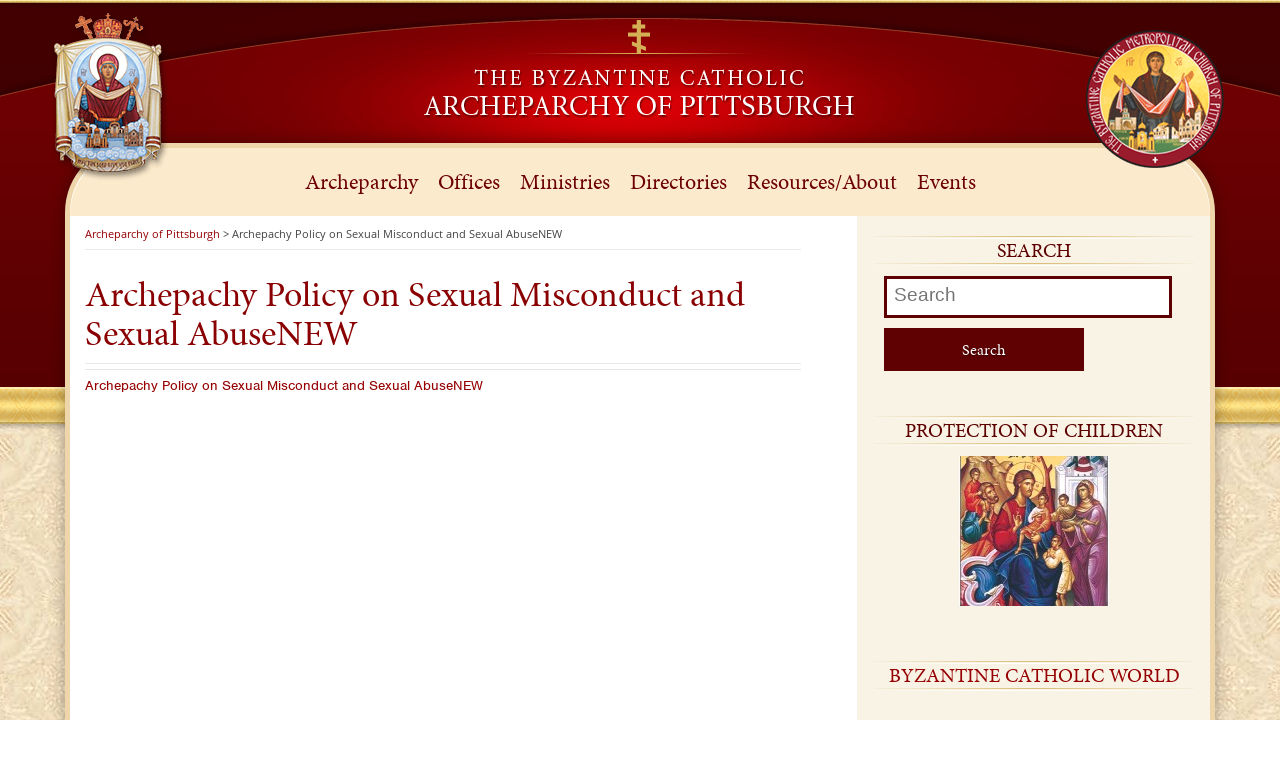

--- FILE ---
content_type: text/html; charset=UTF-8
request_url: https://www.archpitt.net/archepachy-policy-on-sexual-misconduct-and-sexual-abusenew/
body_size: 12518
content:
<!DOCTYPE html>
<meta http-equiv="X-UA-Compatible" content="IE=9">
<!--[if IE 6]>
<html id="ie6" lang="en-US">
<![endif]-->
<!--[if IE 7]>
<html id="ie7" lang="en-US">
<![endif]-->
<!--[if IE 8]>
<html id="ie8" lang="en-US">
<![endif]-->
<!--[if !(IE 6) | !(IE 7) | !(IE 8)  ]><!-->
<html lang="en-US">
<!--<![endif]-->
<head>
<script src="//use.typekit.net/snl8ogs.js"></script>
<script>try{Typekit.load();}catch(e){}</script>
<meta charset="UTF-8" />
<meta http-equiv="X-UA-Compatible" content="IE=Edge;chrome=1" >
<meta name="viewport" content="width=device-width, initial-scale=1.0"> 
<title>Archepachy Policy on Sexual Misconduct and Sexual AbuseNEW | Archeparchy of Pittsburgh</title>

<link rel="profile" href="http://gmpg.org/xfn/11" />
	<link rel="stylesheet" type="text/css" media="all" href="https://archpitt.org/wp-content/themes/archeparchy/style.css" />
	<link rel="stylesheet" href="https://archpitt.org/wp-content/themes/archeparchy/columnal.css" type="text/css" media="screen" />
	<!-- Fixes for IE -->
		<!--[if lt IE 9]>
    		<link rel="stylesheet" href="https://archpitt.org/wp-content/themes/archeparchy/ie.css" type="text/css" media="screen" />
		<![endif]-->
	<!--[if lte IE 7]>
		<link rel="stylesheet" href="https://archpitt.org/wp-content/themes/archeparchy/fixed-984px-ie.css" type="text/css" media="screen" />
	<![endif]-->
	<!-- End fixes for IE -->
    <link rel="stylesheet" href="https://archpitt.org/wp-content/themes/archeparchy/custom.css" type="text/css" media="screen" />
<link rel="pingback" href="https://archpitt.org/xmlrpc.php" />
<!--[if lt IE 9]>
<script src="https://archpitt.org/wp-content/themes/archeparchy/js/html5.js" type="text/javascript"></script>
<![endif]-->
<meta name='robots' content='max-image-preview:large' />
<link rel='dns-prefetch' href='//archpitt.org' />
<link rel="alternate" type="application/rss+xml" title="Archeparchy of Pittsburgh &raquo; Feed" href="https://archpitt.org/feed/" />
<link rel="alternate" type="application/rss+xml" title="Archeparchy of Pittsburgh &raquo; Comments Feed" href="https://archpitt.org/comments/feed/" />
<link rel="alternate" type="text/calendar" title="Archeparchy of Pittsburgh &raquo; iCal Feed" href="https://archpitt.org/events/?ical=1" />
<link rel="alternate" title="oEmbed (JSON)" type="application/json+oembed" href="https://archpitt.org/wp-json/oembed/1.0/embed?url=https%3A%2F%2Farchpitt.org%2Farchepachy-policy-on-sexual-misconduct-and-sexual-abusenew%2F" />
<link rel="alternate" title="oEmbed (XML)" type="text/xml+oembed" href="https://archpitt.org/wp-json/oembed/1.0/embed?url=https%3A%2F%2Farchpitt.org%2Farchepachy-policy-on-sexual-misconduct-and-sexual-abusenew%2F&#038;format=xml" />
<style id='wp-img-auto-sizes-contain-inline-css' type='text/css'>
img:is([sizes=auto i],[sizes^="auto," i]){contain-intrinsic-size:3000px 1500px}
/*# sourceURL=wp-img-auto-sizes-contain-inline-css */
</style>
<link rel='stylesheet' id='embed-pdf-viewer-css' href='https://archpitt.org/wp-content/plugins/embed-pdf-viewer/css/embed-pdf-viewer.css?ver=2.4.6' type='text/css' media='screen' />
<link rel='stylesheet' id='wpra-lightbox-css' href='https://archpitt.org/wp-content/plugins/wp-rss-aggregator/core/css/jquery-colorbox.css?ver=1.4.33' type='text/css' media='all' />
<style id='wp-emoji-styles-inline-css' type='text/css'>

	img.wp-smiley, img.emoji {
		display: inline !important;
		border: none !important;
		box-shadow: none !important;
		height: 1em !important;
		width: 1em !important;
		margin: 0 0.07em !important;
		vertical-align: -0.1em !important;
		background: none !important;
		padding: 0 !important;
	}
/*# sourceURL=wp-emoji-styles-inline-css */
</style>
<link rel='stylesheet' id='mediaelement-css' href='https://archpitt.org/wp-includes/js/mediaelement/mediaelementplayer-legacy.min.css?ver=4.2.17' type='text/css' media='all' />
<link rel='stylesheet' id='wp-mediaelement-css' href='https://archpitt.org/wp-includes/js/mediaelement/wp-mediaelement.min.css?ver=6.9' type='text/css' media='all' />
<link rel='stylesheet' id='view_editor_gutenberg_frontend_assets-css' href='https://archpitt.org/wp-content/plugins/wp-views/public/css/views-frontend.css?ver=3.6.21' type='text/css' media='all' />
<style id='view_editor_gutenberg_frontend_assets-inline-css' type='text/css'>
.wpv-sort-list-dropdown.wpv-sort-list-dropdown-style-default > span.wpv-sort-list,.wpv-sort-list-dropdown.wpv-sort-list-dropdown-style-default .wpv-sort-list-item {border-color: #cdcdcd;}.wpv-sort-list-dropdown.wpv-sort-list-dropdown-style-default .wpv-sort-list-item a {color: #444;background-color: #fff;}.wpv-sort-list-dropdown.wpv-sort-list-dropdown-style-default a:hover,.wpv-sort-list-dropdown.wpv-sort-list-dropdown-style-default a:focus {color: #000;background-color: #eee;}.wpv-sort-list-dropdown.wpv-sort-list-dropdown-style-default .wpv-sort-list-item.wpv-sort-list-current a {color: #000;background-color: #eee;}
.wpv-sort-list-dropdown.wpv-sort-list-dropdown-style-default > span.wpv-sort-list,.wpv-sort-list-dropdown.wpv-sort-list-dropdown-style-default .wpv-sort-list-item {border-color: #cdcdcd;}.wpv-sort-list-dropdown.wpv-sort-list-dropdown-style-default .wpv-sort-list-item a {color: #444;background-color: #fff;}.wpv-sort-list-dropdown.wpv-sort-list-dropdown-style-default a:hover,.wpv-sort-list-dropdown.wpv-sort-list-dropdown-style-default a:focus {color: #000;background-color: #eee;}.wpv-sort-list-dropdown.wpv-sort-list-dropdown-style-default .wpv-sort-list-item.wpv-sort-list-current a {color: #000;background-color: #eee;}.wpv-sort-list-dropdown.wpv-sort-list-dropdown-style-grey > span.wpv-sort-list,.wpv-sort-list-dropdown.wpv-sort-list-dropdown-style-grey .wpv-sort-list-item {border-color: #cdcdcd;}.wpv-sort-list-dropdown.wpv-sort-list-dropdown-style-grey .wpv-sort-list-item a {color: #444;background-color: #eeeeee;}.wpv-sort-list-dropdown.wpv-sort-list-dropdown-style-grey a:hover,.wpv-sort-list-dropdown.wpv-sort-list-dropdown-style-grey a:focus {color: #000;background-color: #e5e5e5;}.wpv-sort-list-dropdown.wpv-sort-list-dropdown-style-grey .wpv-sort-list-item.wpv-sort-list-current a {color: #000;background-color: #e5e5e5;}
.wpv-sort-list-dropdown.wpv-sort-list-dropdown-style-default > span.wpv-sort-list,.wpv-sort-list-dropdown.wpv-sort-list-dropdown-style-default .wpv-sort-list-item {border-color: #cdcdcd;}.wpv-sort-list-dropdown.wpv-sort-list-dropdown-style-default .wpv-sort-list-item a {color: #444;background-color: #fff;}.wpv-sort-list-dropdown.wpv-sort-list-dropdown-style-default a:hover,.wpv-sort-list-dropdown.wpv-sort-list-dropdown-style-default a:focus {color: #000;background-color: #eee;}.wpv-sort-list-dropdown.wpv-sort-list-dropdown-style-default .wpv-sort-list-item.wpv-sort-list-current a {color: #000;background-color: #eee;}.wpv-sort-list-dropdown.wpv-sort-list-dropdown-style-grey > span.wpv-sort-list,.wpv-sort-list-dropdown.wpv-sort-list-dropdown-style-grey .wpv-sort-list-item {border-color: #cdcdcd;}.wpv-sort-list-dropdown.wpv-sort-list-dropdown-style-grey .wpv-sort-list-item a {color: #444;background-color: #eeeeee;}.wpv-sort-list-dropdown.wpv-sort-list-dropdown-style-grey a:hover,.wpv-sort-list-dropdown.wpv-sort-list-dropdown-style-grey a:focus {color: #000;background-color: #e5e5e5;}.wpv-sort-list-dropdown.wpv-sort-list-dropdown-style-grey .wpv-sort-list-item.wpv-sort-list-current a {color: #000;background-color: #e5e5e5;}.wpv-sort-list-dropdown.wpv-sort-list-dropdown-style-blue > span.wpv-sort-list,.wpv-sort-list-dropdown.wpv-sort-list-dropdown-style-blue .wpv-sort-list-item {border-color: #0099cc;}.wpv-sort-list-dropdown.wpv-sort-list-dropdown-style-blue .wpv-sort-list-item a {color: #444;background-color: #cbddeb;}.wpv-sort-list-dropdown.wpv-sort-list-dropdown-style-blue a:hover,.wpv-sort-list-dropdown.wpv-sort-list-dropdown-style-blue a:focus {color: #000;background-color: #95bedd;}.wpv-sort-list-dropdown.wpv-sort-list-dropdown-style-blue .wpv-sort-list-item.wpv-sort-list-current a {color: #000;background-color: #95bedd;}
/*# sourceURL=view_editor_gutenberg_frontend_assets-inline-css */
</style>
<link rel='stylesheet' id='pta_directory-style-css' href='https://archpitt.org/wp-content/plugins/pta-member-directory/includes/css/pta-contact-form.css?ver=6.9' type='text/css' media='all' />
<link rel='stylesheet' id='toolset-maps-fixes-css' href='//archpitt.org/wp-content/plugins/toolset-maps/resources/css/toolset_maps_fixes.css?ver=2.2.1' type='text/css' media='all' />
<link rel='stylesheet' id='ubermenu-css' href='https://archpitt.org/wp-content/plugins/ubermenu/pro/assets/css/ubermenu.min.css?ver=3.8.5' type='text/css' media='all' />
<link rel='stylesheet' id='ubermenu-vanilla-css' href='https://archpitt.org/wp-content/plugins/ubermenu/assets/css/skins/vanilla.css?ver=6.9' type='text/css' media='all' />
<link rel='stylesheet' id='ubermenu-font-awesome-all-css' href='https://archpitt.org/wp-content/plugins/ubermenu/assets/fontawesome/css/all.min.css?ver=6.9' type='text/css' media='all' />
<link rel='stylesheet' id='afg_swipebox_css-css' href='https://archpitt.org/wp-content/plugins/awesome-flickr-gallery-plugin/swipebox/css/swipebox.min.css?ver=6.9' type='text/css' media='all' />
<link rel='stylesheet' id='afg_css-css' href='https://archpitt.org/wp-content/plugins/awesome-flickr-gallery-plugin/afg.css?ver=6.9' type='text/css' media='all' />
<script type="text/javascript" src="https://archpitt.org/wp-content/plugins/wp-views/vendor/toolset/common-es/public/toolset-common-es-frontend.js?ver=175000" id="toolset-common-es-frontend-js"></script>
<script type="text/javascript" src="https://archpitt.org/wp-includes/js/jquery/jquery.min.js?ver=3.7.1" id="jquery-core-js"></script>
<script type="text/javascript" src="https://archpitt.org/wp-includes/js/jquery/jquery-migrate.min.js?ver=3.4.1" id="jquery-migrate-js"></script>
<script type="text/javascript" src="//archpitt.org/wp-content/plugins/revslider/sr6/assets/js/rbtools.min.js?ver=6.7.40" async id="tp-tools-js"></script>
<script type="text/javascript" src="//archpitt.org/wp-content/plugins/revslider/sr6/assets/js/rs6.min.js?ver=6.7.40" async id="revmin-js"></script>
<script type="text/javascript" src="https://archpitt.org/wp-content/plugins/awesome-flickr-gallery-plugin/swipebox/js/jquery.swipebox.min.js?ver=6.9" id="afg_swipebox_script-js"></script>
<script type="text/javascript" src="https://archpitt.org/wp-content/plugins/awesome-flickr-gallery-plugin/swipebox/myswipebox.js?ver=6.9" id="afg_swipebox_js-js"></script>
<link rel="https://api.w.org/" href="https://archpitt.org/wp-json/" /><link rel="alternate" title="JSON" type="application/json" href="https://archpitt.org/wp-json/wp/v2/media/26430" /><link rel="EditURI" type="application/rsd+xml" title="RSD" href="https://archpitt.org/xmlrpc.php?rsd" />
<link rel="canonical" href="https://archpitt.org/archepachy-policy-on-sexual-misconduct-and-sexual-abusenew/" />
<link rel='shortlink' href='https://archpitt.org/?p=26430' />
<style type="text/css">/* Start writing your custom CSS here */</style><script type='text/javascript' data-cfasync='false'>var _mmunch = {'front': false, 'page': false, 'post': false, 'category': false, 'author': false, 'search': false, 'attachment': false, 'tag': false};_mmunch['post'] = true; _mmunch['postData'] = {"ID":26430,"post_name":"archepachy-policy-on-sexual-misconduct-and-sexual-abusenew","post_title":"Archepachy Policy on Sexual Misconduct and Sexual AbuseNEW","post_type":"attachment","post_author":"36","post_status":"inherit"}; _mmunch['postCategories'] = []; _mmunch['postTags'] = false; _mmunch['postAuthor'] = {"name":"","ID":""};_mmunch['attachment'] = true;</script><script data-cfasync="false" src="//a.mailmunch.co/app/v1/site.js" id="mailmunch-script" data-plugin="mc_mm" data-mailmunch-site-id="83329" async></script><style id="ubermenu-custom-generated-css">
/** Font Awesome 4 Compatibility **/
.fa{font-style:normal;font-variant:normal;font-weight:normal;font-family:FontAwesome;}

/** UberMenu Custom Menu Styles (Customizer) **/
/* main */
 .ubermenu-main .ubermenu-item-level-0 > .ubermenu-target { font-size:22px; text-transform:none; color:#6c0002; padding-left:10px; padding-right:10px; }
 .ubermenu-main .ubermenu-nav .ubermenu-item.ubermenu-item-level-0 > .ubermenu-target { font-weight:normal; }
 .ubermenu.ubermenu-main .ubermenu-item-level-0:hover > .ubermenu-target, .ubermenu-main .ubermenu-item-level-0.ubermenu-active > .ubermenu-target { color:#a0002a; }
 .ubermenu-main .ubermenu-item-level-0 > .ubermenu-target, .ubermenu-main .ubermenu-item-level-0 > .ubermenu-custom-content.ubermenu-custom-content-padded { padding-top:20px; padding-bottom:20px; }
 .ubermenu-main.ubermenu-sub-indicators .ubermenu-item-level-0.ubermenu-has-submenu-drop > .ubermenu-target:not(.ubermenu-noindicator) { padding-right:25px; }
 .ubermenu-main.ubermenu-sub-indicators .ubermenu-item-level-0.ubermenu-has-submenu-drop > .ubermenu-target.ubermenu-noindicator { padding-right:10px; }
 .ubermenu-main .ubermenu-submenu.ubermenu-submenu-drop { background-color:#fcf2e3; border:1px solid #edcc93; }
 .ubermenu-main .ubermenu-submenu .ubermenu-item-header > .ubermenu-target { color:#0a0a0a; }
 .ubermenu-main .ubermenu-submenu .ubermenu-item-header > .ubermenu-target:hover { color:#771515; }
 .ubermenu-main .ubermenu-submenu .ubermenu-item-header.ubermenu-current-menu-item > .ubermenu-target { color:#c40b0b; }
 .ubermenu-main .ubermenu-nav .ubermenu-submenu .ubermenu-item-header > .ubermenu-target { font-weight:bold; }
 .ubermenu-main .ubermenu-submenu .ubermenu-item-header.ubermenu-has-submenu-stack > .ubermenu-target { border-bottom:1px solid #ededed; }
 .ubermenu-main .ubermenu-item-normal > .ubermenu-target { color:#282828; }
 .ubermenu.ubermenu-main .ubermenu-item-normal > .ubermenu-target:hover, .ubermenu.ubermenu-main .ubermenu-item-normal.ubermenu-active > .ubermenu-target { color:#ffffff; background-color:#6c0002; }
 .ubermenu-main .ubermenu-item-normal.ubermenu-current-menu-item > .ubermenu-target { color:#770707; }


/** UberMenu Custom Menu Item Styles (Menu Item Settings) **/
/* 1955 */   .ubermenu .ubermenu-submenu.ubermenu-submenu-id-1955 { padding:0 0 10px 0; }

/* Status: Loaded from Transient */

</style><meta name="tec-api-version" content="v1"><meta name="tec-api-origin" content="https://archpitt.org"><link rel="alternate" href="https://archpitt.org/wp-json/tribe/events/v1/" /> <script> window.addEventListener("load",function(){ var c={script:false,link:false}; function ls(s) { if(!['script','link'].includes(s)||c[s]){return;}c[s]=true; var d=document,f=d.getElementsByTagName(s)[0],j=d.createElement(s); if(s==='script'){j.async=true;j.src='https://archpitt.org/wp-content/plugins/wp-views/vendor/toolset/blocks/public/js/frontend.js?v=1.6.17';}else{ j.rel='stylesheet';j.href='https://archpitt.org/wp-content/plugins/wp-views/vendor/toolset/blocks/public/css/style.css?v=1.6.17';} f.parentNode.insertBefore(j, f); }; function ex(){ls('script');ls('link')} window.addEventListener("scroll", ex, {once: true}); if (('IntersectionObserver' in window) && ('IntersectionObserverEntry' in window) && ('intersectionRatio' in window.IntersectionObserverEntry.prototype)) { var i = 0, fb = document.querySelectorAll("[class^='tb-']"), o = new IntersectionObserver(es => { es.forEach(e => { o.unobserve(e.target); if (e.intersectionRatio > 0) { ex();o.disconnect();}else{ i++;if(fb.length>i){o.observe(fb[i])}} }) }); if (fb.length) { o.observe(fb[i]) } } }) </script>
	<noscript>
		<link rel="stylesheet" href="https://archpitt.org/wp-content/plugins/wp-views/vendor/toolset/blocks/public/css/style.css">
	</noscript><meta name="generator" content="Powered by Slider Revolution 6.7.40 - responsive, Mobile-Friendly Slider Plugin for WordPress with comfortable drag and drop interface." />
<script>function setREVStartSize(e){
			//window.requestAnimationFrame(function() {
				window.RSIW = window.RSIW===undefined ? window.innerWidth : window.RSIW;
				window.RSIH = window.RSIH===undefined ? window.innerHeight : window.RSIH;
				try {
					var pw = document.getElementById(e.c).parentNode.offsetWidth,
						newh;
					pw = pw===0 || isNaN(pw) || (e.l=="fullwidth" || e.layout=="fullwidth") ? window.RSIW : pw;
					e.tabw = e.tabw===undefined ? 0 : parseInt(e.tabw);
					e.thumbw = e.thumbw===undefined ? 0 : parseInt(e.thumbw);
					e.tabh = e.tabh===undefined ? 0 : parseInt(e.tabh);
					e.thumbh = e.thumbh===undefined ? 0 : parseInt(e.thumbh);
					e.tabhide = e.tabhide===undefined ? 0 : parseInt(e.tabhide);
					e.thumbhide = e.thumbhide===undefined ? 0 : parseInt(e.thumbhide);
					e.mh = e.mh===undefined || e.mh=="" || e.mh==="auto" ? 0 : parseInt(e.mh,0);
					if(e.layout==="fullscreen" || e.l==="fullscreen")
						newh = Math.max(e.mh,window.RSIH);
					else{
						e.gw = Array.isArray(e.gw) ? e.gw : [e.gw];
						for (var i in e.rl) if (e.gw[i]===undefined || e.gw[i]===0) e.gw[i] = e.gw[i-1];
						e.gh = e.el===undefined || e.el==="" || (Array.isArray(e.el) && e.el.length==0)? e.gh : e.el;
						e.gh = Array.isArray(e.gh) ? e.gh : [e.gh];
						for (var i in e.rl) if (e.gh[i]===undefined || e.gh[i]===0) e.gh[i] = e.gh[i-1];
											
						var nl = new Array(e.rl.length),
							ix = 0,
							sl;
						e.tabw = e.tabhide>=pw ? 0 : e.tabw;
						e.thumbw = e.thumbhide>=pw ? 0 : e.thumbw;
						e.tabh = e.tabhide>=pw ? 0 : e.tabh;
						e.thumbh = e.thumbhide>=pw ? 0 : e.thumbh;
						for (var i in e.rl) nl[i] = e.rl[i]<window.RSIW ? 0 : e.rl[i];
						sl = nl[0];
						for (var i in nl) if (sl>nl[i] && nl[i]>0) { sl = nl[i]; ix=i;}
						var m = pw>(e.gw[ix]+e.tabw+e.thumbw) ? 1 : (pw-(e.tabw+e.thumbw)) / (e.gw[ix]);
						newh =  (e.gh[ix] * m) + (e.tabh + e.thumbh);
					}
					var el = document.getElementById(e.c);
					if (el!==null && el) el.style.height = newh+"px";
					el = document.getElementById(e.c+"_wrapper");
					if (el!==null && el) {
						el.style.height = newh+"px";
						el.style.display = "block";
					}
				} catch(e){
					console.log("Failure at Presize of Slider:" + e)
				}
			//});
		  };</script>
		<style type="text/css" id="wp-custom-css">
			.ubermenu, .ubermenu-nav {
    z-index: auto;
}
.simcal-day-number {
    background: #5f0002!important;
}

.single-calendar .col_4 {
		display: none;
}

.single-calendar .calendar {
	width: 100%;
	margin-right:0
}

.simcal-today .simcal-events-dots {
	background: rgba(0,0,0,.1);
}

.simcal-default-calendar-grid.simcal-default-calendar-light .simcal-event:hover {
	text-decoration:none
}		</style>
		<meta name="google-site-verification" content="iIcEVxfmTpeno25JjfRGPlHaf_wA227lOpjS6mmfQxg" />
<!-- Global site tag (gtag.js) - Google Analytics -->
<script async src="https://www.googletagmanager.com/gtag/js?id=UA-65387216-1"></script>
<script>
  window.dataLayer = window.dataLayer || [];
  function gtag(){dataLayer.push(arguments);}
  gtag('js', new Date());

  gtag('config', 'UA-65387216-1');
</script>

<link rel='stylesheet' id='rs-plugin-settings-css' href='//archpitt.org/wp-content/plugins/revslider/sr6/assets/css/rs6.css?ver=6.7.40' type='text/css' media='all' />
<style id='rs-plugin-settings-inline-css' type='text/css'>
.tp-caption a{color:#ff7302;text-shadow:none;-webkit-transition:all 0.2s ease-out;-moz-transition:all 0.2s ease-out;-o-transition:all 0.2s ease-out;-ms-transition:all 0.2s ease-out}.tp-caption a:hover{color:#ffa902}
/*# sourceURL=rs-plugin-settings-inline-css */
</style>
</head>

<body class="attachment wp-singular attachment-template-default single single-attachment postid-26430 attachmentid-26430 attachment-pdf wp-theme-archeparchy tribe-no-js singular">
<div id="fb-root"></div>
<script>(function(d, s, id) {
  var js, fjs = d.getElementsByTagName(s)[0];
  if (d.getElementById(id)) return;
  js = d.createElement(s); js.id = id;
  js.src = "//connect.facebook.net/en_US/sdk.js#xfbml=1&version=v2.4";
  fjs.parentNode.insertBefore(js, fjs);
}(document, 'script', 'facebook-jssdk'));</script>
	
<div class="container masthead_container">
	<div class="row" style="overflow: visible;">
    	<div class="col_2">&nbsp;
        	<img class="top_logo top_left_logo" src="https://archpitt.org/wp-content/themes/archeparchy/images/ABWseal-official.png" alt=""/>
        </div><!--col_1-->
    	<div class="col_8">
        	<a href="https://archpitt.org"><img class="site_logo" src="https://archpitt.org/wp-content/themes/archeparchy/images/site_logo.png"  alt=""/></a>
        </div><!--col_10-->
    	<div class="col_2 last">&nbsp;
        	<img class="top_logo top_right_logo" src="https://archpitt.org/wp-content/themes/archeparchy/images/metropolitan-church-logo-2010.png" alt=""/>
        </div><!--col_1-->
        <div class="clear"></div>
    </div><!--row-->
</div><!--container masthead_container-->
<div class="white_paper">
<div class="container nav_container">
	<div class="row" style="overflow: visible;">
    	<div class="col_12">
        	
<!-- UberMenu [Configuration:main] [Theme Loc:primary] [Integration:auto] -->
<a class="ubermenu-responsive-toggle ubermenu-responsive-toggle-main ubermenu-skin-vanilla ubermenu-loc-primary ubermenu-responsive-toggle-content-align-left ubermenu-responsive-toggle-align-full " tabindex="0" data-ubermenu-target="ubermenu-main-107-primary-2"   aria-label="Toggle 1-Primary"><i class="fas fa-bars" ></i>Menu</a><nav id="ubermenu-main-107-primary-2" class="ubermenu ubermenu-nojs ubermenu-main ubermenu-menu-107 ubermenu-loc-primary ubermenu-responsive ubermenu-responsive-default ubermenu-responsive-collapse ubermenu-horizontal ubermenu-transition-shift ubermenu-trigger-hover_intent ubermenu-skin-vanilla  ubermenu-bar-align-full ubermenu-items-align-center ubermenu-bound ubermenu-disable-submenu-scroll ubermenu-retractors-responsive ubermenu-submenu-indicator-closes"><ul id="ubermenu-nav-main-107-primary" class="ubermenu-nav" data-title="1-Primary"><li id="menu-item-1954" class="ubermenu-item ubermenu-item-type-post_type ubermenu-item-object-post ubermenu-item-has-children ubermenu-item-1954 ubermenu-item-level-0 ubermenu-column ubermenu-column-auto ubermenu-has-submenu-drop ubermenu-has-submenu-flyout" ><span class="ubermenu-target ubermenu-item-layout-default ubermenu-item-layout-text_only" tabindex="0"><span class="ubermenu-target-title ubermenu-target-text">Archeparchy</span></span><ul  class="ubermenu-submenu ubermenu-submenu-id-1954 ubermenu-submenu-type-flyout ubermenu-submenu-drop ubermenu-submenu-align-left_edge_item"  ><li id="menu-item-1963" class="ubermenu-item ubermenu-item-type-post_type ubermenu-item-object-post ubermenu-item-has-children ubermenu-item-1963 ubermenu-item-auto ubermenu-item-normal ubermenu-item-level-1 ubermenu-has-submenu-drop ubermenu-has-submenu-flyout" ><a class="ubermenu-target ubermenu-item-layout-default ubermenu-item-layout-text_only" href="https://archpitt.org/metropolitan-archbishop/"><span class="ubermenu-target-title ubermenu-target-text">Archbishop</span></a><ul  class="ubermenu-submenu ubermenu-submenu-id-1963 ubermenu-submenu-type-flyout ubermenu-submenu-drop ubermenu-submenu-align-left_edge_item"  ><li id="menu-item-1983" class="ubermenu-item ubermenu-item-type-taxonomy ubermenu-item-object-category ubermenu-item-1983 ubermenu-item-auto ubermenu-item-normal ubermenu-item-level-2" ><a class="ubermenu-target ubermenu-item-layout-default ubermenu-item-layout-text_only" href="https://archpitt.org/category/archeparchy/announcements/"><span class="ubermenu-target-title ubermenu-target-text">Official Announcements</span></a></li><li id="menu-item-1989" class="ubermenu-item ubermenu-item-type-post_type ubermenu-item-object-post ubermenu-item-1989 ubermenu-item-auto ubermenu-item-normal ubermenu-item-level-2" ><a class="ubermenu-target ubermenu-item-layout-default ubermenu-item-layout-text_only" href="https://archpitt.org/official-appointments/"><span class="ubermenu-target-title ubermenu-target-text">Official Appointments</span></a></li><li id="menu-item-1997" class="ubermenu-item ubermenu-item-type-taxonomy ubermenu-item-object-category ubermenu-item-1997 ubermenu-item-auto ubermenu-item-normal ubermenu-item-level-2" ><a class="ubermenu-target ubermenu-item-layout-default ubermenu-item-layout-text_only" href="https://archpitt.org/category/archeparchy/statements/"><span class="ubermenu-target-title ubermenu-target-text">Official Statements</span></a></li><li id="menu-item-2002" class="ubermenu-item ubermenu-item-type-post_type ubermenu-item-object-post ubermenu-item-2002 ubermenu-item-auto ubermenu-item-normal ubermenu-item-level-2" ><a class="ubermenu-target ubermenu-item-layout-default ubermenu-item-layout-text_only" href="https://archpitt.org/homilies/"><span class="ubermenu-target-title ubermenu-target-text">Homilies</span></a></li><li id="menu-item-2007" class="ubermenu-item ubermenu-item-type-taxonomy ubermenu-item-object-category ubermenu-item-2007 ubermenu-item-auto ubermenu-item-normal ubermenu-item-level-2" ><a class="ubermenu-target ubermenu-item-layout-default ubermenu-item-layout-text_only" href="https://archpitt.org/category/archeparchy/archbishop/pastorals/"><span class="ubermenu-target-title ubermenu-target-text">Pastoral Letters</span></a></li><li class="ubermenu-retractor ubermenu-retractor-mobile"><i class="fas fa-times"></i> Close</li></ul></li><li id="menu-item-1967" class="ubermenu-item ubermenu-item-type-post_type ubermenu-item-object-post ubermenu-item-has-children ubermenu-item-1967 ubermenu-item-auto ubermenu-item-normal ubermenu-item-level-1 ubermenu-has-submenu-drop ubermenu-has-submenu-flyout" ><a class="ubermenu-target ubermenu-item-layout-default ubermenu-item-layout-text_only" href="https://archpitt.org/officials/"><span class="ubermenu-target-title ubermenu-target-text">Officials</span></a><ul  class="ubermenu-submenu ubermenu-submenu-id-1967 ubermenu-submenu-type-flyout ubermenu-submenu-drop ubermenu-submenu-align-left_edge_item"  ><li id="menu-item-4882" class="ubermenu-item ubermenu-item-type-post_type ubermenu-item-object-page ubermenu-item-4882 ubermenu-item-auto ubermenu-item-normal ubermenu-item-level-2" ><a class="ubermenu-target ubermenu-item-layout-default ubermenu-item-layout-text_only" href="https://archpitt.org/curia/"><span class="ubermenu-target-title ubermenu-target-text">Curia</span></a></li><li id="menu-item-4886" class="ubermenu-item ubermenu-item-type-post_type ubermenu-item-object-page ubermenu-item-4886 ubermenu-item-auto ubermenu-item-normal ubermenu-item-level-2" ><a class="ubermenu-target ubermenu-item-layout-default ubermenu-item-layout-text_only" href="https://archpitt.org/consultors/"><span class="ubermenu-target-title ubermenu-target-text">Consultors</span></a></li><li id="menu-item-4893" class="ubermenu-item ubermenu-item-type-post_type ubermenu-item-object-page ubermenu-item-4893 ubermenu-item-auto ubermenu-item-normal ubermenu-item-level-2" ><a class="ubermenu-target ubermenu-item-layout-default ubermenu-item-layout-text_only" href="https://archpitt.org/finance-council/"><span class="ubermenu-target-title ubermenu-target-text">Finance Council</span></a></li><li id="menu-item-4898" class="ubermenu-item ubermenu-item-type-post_type ubermenu-item-object-page ubermenu-item-4898 ubermenu-item-auto ubermenu-item-normal ubermenu-item-level-2" ><a class="ubermenu-target ubermenu-item-layout-default ubermenu-item-layout-text_only" href="https://archpitt.org/presbyteral-council/"><span class="ubermenu-target-title ubermenu-target-text">Presbyteral Council</span></a></li><li id="menu-item-4963" class="ubermenu-item ubermenu-item-type-post_type ubermenu-item-object-page ubermenu-item-4963 ubermenu-item-auto ubermenu-item-normal ubermenu-item-level-2" ><a class="ubermenu-target ubermenu-item-layout-default ubermenu-item-layout-text_only" href="https://archpitt.org/tribunal/"><span class="ubermenu-target-title ubermenu-target-text">Tribunal</span></a></li><li id="menu-item-4958" class="ubermenu-item ubermenu-item-type-post_type ubermenu-item-object-page ubermenu-item-4958 ubermenu-item-auto ubermenu-item-normal ubermenu-item-level-2" ><a class="ubermenu-target ubermenu-item-layout-default ubermenu-item-layout-text_only" href="https://archpitt.org/protopresbyters/"><span class="ubermenu-target-title ubermenu-target-text">Protopresbyters</span></a></li><li class="ubermenu-retractor ubermenu-retractor-mobile"><i class="fas fa-times"></i> Close</li></ul></li><li id="menu-item-1969" class="ubermenu-item ubermenu-item-type-post_type ubermenu-item-object-post ubermenu-item-has-children ubermenu-item-1969 ubermenu-item-auto ubermenu-item-normal ubermenu-item-level-1 ubermenu-has-submenu-drop ubermenu-has-submenu-flyout" ><a class="ubermenu-target ubermenu-item-layout-default ubermenu-item-layout-text_only" href="https://archpitt.org/boards/"><span class="ubermenu-target-title ubermenu-target-text">Boards</span></a><ul  class="ubermenu-submenu ubermenu-submenu-id-1969 ubermenu-submenu-type-flyout ubermenu-submenu-drop ubermenu-submenu-align-left_edge_item"  ><li id="menu-item-4969" class="ubermenu-item ubermenu-item-type-post_type ubermenu-item-object-page ubermenu-item-4969 ubermenu-item-auto ubermenu-item-normal ubermenu-item-level-2" ><a class="ubermenu-target ubermenu-item-layout-default ubermenu-item-layout-text_only" href="https://archpitt.org/clergy-pension-board/"><span class="ubermenu-target-title ubermenu-target-text">Clergy Pension Board</span></a></li><li id="menu-item-4968" class="ubermenu-item ubermenu-item-type-post_type ubermenu-item-object-page ubermenu-item-4968 ubermenu-item-auto ubermenu-item-normal ubermenu-item-level-2" ><a class="ubermenu-target ubermenu-item-layout-default ubermenu-item-layout-text_only" href="https://archpitt.org/clergy-placement-board/"><span class="ubermenu-target-title ubermenu-target-text">Clergy Placement Board</span></a></li><li class="ubermenu-retractor ubermenu-retractor-mobile"><i class="fas fa-times"></i> Close</li></ul></li><li id="menu-item-4982" class="ubermenu-item ubermenu-item-type-post_type ubermenu-item-object-page ubermenu-item-4982 ubermenu-item-auto ubermenu-item-normal ubermenu-item-level-1" ><a class="ubermenu-target ubermenu-item-layout-default ubermenu-item-layout-text_only" href="https://archpitt.org/building-and-renovation/"><span class="ubermenu-target-title ubermenu-target-text">Building and Renovation</span></a></li><li id="menu-item-4980" class="ubermenu-item ubermenu-item-type-post_type ubermenu-item-object-page ubermenu-item-4980 ubermenu-item-auto ubermenu-item-normal ubermenu-item-level-1" ><a class="ubermenu-target ubermenu-item-layout-default ubermenu-item-layout-text_only" href="https://archpitt.org/liturgy/"><span class="ubermenu-target-title ubermenu-target-text">Liturgy</span></a></li><li id="menu-item-4979" class="ubermenu-item ubermenu-item-type-post_type ubermenu-item-object-page ubermenu-item-4979 ubermenu-item-auto ubermenu-item-normal ubermenu-item-level-1" ><a class="ubermenu-target ubermenu-item-layout-default ubermenu-item-layout-text_only" href="https://archpitt.org/renewal-and-revitalization/"><span class="ubermenu-target-title ubermenu-target-text">Renewal and Revitalization</span></a></li><li id="menu-item-4991" class="ubermenu-item ubermenu-item-type-post_type ubermenu-item-object-page ubermenu-item-4991 ubermenu-item-auto ubermenu-item-normal ubermenu-item-level-1" ><a class="ubermenu-target ubermenu-item-layout-default ubermenu-item-layout-text_only" href="https://archpitt.org/chancery/"><span class="ubermenu-target-title ubermenu-target-text">Chancery</span></a></li><li id="menu-item-4990" class="ubermenu-item ubermenu-item-type-post_type ubermenu-item-object-page ubermenu-item-4990 ubermenu-item-auto ubermenu-item-normal ubermenu-item-level-1" ><a class="ubermenu-target ubermenu-item-layout-default ubermenu-item-layout-text_only" href="https://archpitt.org/cathedral/"><span class="ubermenu-target-title ubermenu-target-text">Cathedral</span></a></li><li id="menu-item-4989" class="ubermenu-item ubermenu-item-type-post_type ubermenu-item-object-page ubermenu-item-4989 ubermenu-item-auto ubermenu-item-normal ubermenu-item-level-1" ><a class="ubermenu-target ubermenu-item-layout-default ubermenu-item-layout-text_only" href="https://archpitt.org/seminary/"><span class="ubermenu-target-title ubermenu-target-text">Seminary</span></a></li><li id="menu-item-22807" class="ubermenu-item ubermenu-item-type-post_type ubermenu-item-object-post ubermenu-item-22807 ubermenu-item-auto ubermenu-item-normal ubermenu-item-level-1" ><a class="ubermenu-target ubermenu-item-layout-default ubermenu-item-layout-text_only" href="https://archpitt.org/privacy-notice/"><span class="ubermenu-target-title ubermenu-target-text">Eastern Catholic Benefit Plan</span></a></li><li class="ubermenu-retractor ubermenu-retractor-mobile"><i class="fas fa-times"></i> Close</li></ul></li><li id="menu-item-1955" class="ubermenu-item ubermenu-item-type-post_type ubermenu-item-object-post ubermenu-item-has-children ubermenu-item-1955 ubermenu-item-level-0 ubermenu-column ubermenu-column-natural ubermenu-has-submenu-drop ubermenu-has-submenu-mega" ><span class="ubermenu-target ubermenu-item-layout-default ubermenu-item-layout-text_only" tabindex="0"><span class="ubermenu-target-title ubermenu-target-text">Offices</span></span><ul  class="ubermenu-submenu ubermenu-submenu-id-1955 ubermenu-submenu-type-mega ubermenu-submenu-drop ubermenu-submenu-align-center ubermenu-autoclear ubermenu-submenu-padded"  ><li id="menu-item-6613" class="ubermenu-item ubermenu-item-type-post_type ubermenu-item-object-page ubermenu-item-6613 ubermenu-item-auto ubermenu-item-header ubermenu-item-level-1 ubermenu-column ubermenu-column-1-6" ><a class="ubermenu-target ubermenu-item-layout-default ubermenu-item-layout-text_only" href="https://archpitt.org/archives/"><span class="ubermenu-target-title ubermenu-target-text">Archives</span></a></li><li id="menu-item-5248" class="ubermenu-item ubermenu-item-type-post_type ubermenu-item-object-page ubermenu-item-has-children ubermenu-item-5248 ubermenu-item-auto ubermenu-item-header ubermenu-item-level-1 ubermenu-column ubermenu-column-1-6 ubermenu-has-submenu-stack" ><a class="ubermenu-target ubermenu-item-layout-default ubermenu-item-layout-text_only" href="https://archpitt.org/clergy/"><span class="ubermenu-target-title ubermenu-target-text">Clergy</span></a><ul  class="ubermenu-submenu ubermenu-submenu-id-5248 ubermenu-submenu-type-stack"  ><li id="menu-item-5005" class="ubermenu-item ubermenu-item-type-post_type ubermenu-item-object-page ubermenu-item-5005 ubermenu-item-auto ubermenu-item-normal ubermenu-item-level-2 ubermenu-column ubermenu-column-auto" ><a class="ubermenu-target ubermenu-item-layout-default ubermenu-item-layout-text_only" href="https://archpitt.org/clergy-pension-office/"><span class="ubermenu-target-title ubermenu-target-text">Clergy Pension Office</span></a></li></ul></li><li id="menu-item-5011" class="ubermenu-item ubermenu-item-type-post_type ubermenu-item-object-page ubermenu-item-has-children ubermenu-item-5011 ubermenu-item-auto ubermenu-item-header ubermenu-item-level-1 ubermenu-column ubermenu-column-1-6 ubermenu-has-submenu-stack" ><a class="ubermenu-target ubermenu-item-layout-default ubermenu-item-layout-text_only" href="https://archpitt.org/office-of-communications/"><span class="ubermenu-target-title ubermenu-target-text">Communications</span></a><ul  class="ubermenu-submenu ubermenu-submenu-id-5011 ubermenu-submenu-type-auto ubermenu-submenu-type-stack"  ><li id="menu-item-6615" class="ubermenu-item ubermenu-item-type-post_type ubermenu-item-object-page ubermenu-item-has-children ubermenu-item-6615 ubermenu-item-auto ubermenu-item-normal ubermenu-item-level-2 ubermenu-column ubermenu-column-auto ubermenu-has-submenu-drop ubermenu-has-submenu-flyout" ><a class="ubermenu-target ubermenu-item-layout-default ubermenu-item-layout-text_only" href="https://archpitt.org/byzantine-catholic-world/"><span class="ubermenu-target-title ubermenu-target-text">Byzantine Catholic World</span></a><ul  class="ubermenu-submenu ubermenu-submenu-id-6615 ubermenu-submenu-type-flyout ubermenu-submenu-drop ubermenu-submenu-align-left_edge_item"  ><li id="menu-item-4995" class="ubermenu-item ubermenu-item-type-post_type ubermenu-item-object-post ubermenu-item-4995 ubermenu-item-auto ubermenu-item-normal ubermenu-item-level-3" ><a class="ubermenu-target ubermenu-item-layout-default ubermenu-item-layout-text_only" href="https://archpitt.org/subscriptions/"><span class="ubermenu-target-title ubermenu-target-text">Subscriptions</span></a></li><li id="menu-item-4874" class="ubermenu-item ubermenu-item-type-post_type ubermenu-item-object-post ubermenu-item-4874 ubermenu-item-auto ubermenu-item-normal ubermenu-item-level-3" ><a class="ubermenu-target ubermenu-item-layout-default ubermenu-item-layout-text_only" href="https://archpitt.org/publication-guidelines/"><span class="ubermenu-target-title ubermenu-target-text">Publication Guidelines</span></a></li><li class="ubermenu-retractor ubermenu-retractor-mobile"><i class="fas fa-times"></i> Close</li></ul></li></ul></li><li id="menu-item-5019" class="ubermenu-item ubermenu-item-type-post_type ubermenu-item-object-page ubermenu-item-5019 ubermenu-item-auto ubermenu-item-header ubermenu-item-level-1 ubermenu-column ubermenu-column-1-6" ><a class="ubermenu-target ubermenu-item-layout-default ubermenu-item-layout-text_only" href="https://archpitt.org/finance/"><span class="ubermenu-target-title ubermenu-target-text">Finance</span></a></li><li id="menu-item-5022" class="ubermenu-item ubermenu-item-type-post_type ubermenu-item-object-page ubermenu-item-has-children ubermenu-item-5022 ubermenu-item-auto ubermenu-item-header ubermenu-item-level-1 ubermenu-column ubermenu-column-1-6 ubermenu-has-submenu-stack" ><a class="ubermenu-target ubermenu-item-layout-default ubermenu-item-layout-text_only" href="https://archpitt.org/pro-life/"><span class="ubermenu-target-title ubermenu-target-text">Pro-Life</span></a><ul  class="ubermenu-submenu ubermenu-submenu-id-5022 ubermenu-submenu-type-auto ubermenu-submenu-type-stack"  ><li id="menu-item-4879" class="ubermenu-item ubermenu-item-type-post_type ubermenu-item-object-post ubermenu-item-4879 ubermenu-item-auto ubermenu-item-normal ubermenu-item-level-2 ubermenu-column ubermenu-column-auto" ><a class="ubermenu-target ubermenu-item-layout-default ubermenu-item-layout-text_only" href="https://archpitt.org/lifebegins/"><span class="ubermenu-target-title ubermenu-target-text">When Human Life Begins</span></a></li></ul></li><li id="menu-item-5262" class="ubermenu-item ubermenu-item-type-post_type ubermenu-item-object-page ubermenu-item-has-children ubermenu-item-5262 ubermenu-item-auto ubermenu-item-header ubermenu-item-level-1 ubermenu-column ubermenu-column-1-6 ubermenu-has-submenu-stack" ><a class="ubermenu-target ubermenu-item-layout-default ubermenu-item-layout-text_only" href="https://archpitt.org/protection-of-children/"><span class="ubermenu-target-title ubermenu-target-text">Protection of Children and Youth</span></a><ul  class="ubermenu-submenu ubermenu-submenu-id-5262 ubermenu-submenu-type-stack"  ><li id="menu-item-6420" class="ubermenu-item ubermenu-item-type-post_type ubermenu-item-object-post ubermenu-item-6420 ubermenu-item-auto ubermenu-item-normal ubermenu-item-level-2 ubermenu-column ubermenu-column-auto" ><a class="ubermenu-target ubermenu-item-layout-default ubermenu-item-layout-text_only" href="https://archpitt.org/victims-assistance/"><span class="ubermenu-target-title ubermenu-target-text">Victims’ Assistance</span></a></li><li id="menu-item-6410" class="ubermenu-item ubermenu-item-type-post_type ubermenu-item-object-post ubermenu-item-6410 ubermenu-item-auto ubermenu-item-normal ubermenu-item-level-2 ubermenu-column ubermenu-column-auto" ><a class="ubermenu-target ubermenu-item-layout-default ubermenu-item-layout-text_only" href="https://archpitt.org/safe-environment-program/"><span class="ubermenu-target-title ubermenu-target-text">Safe Environment Program</span></a></li><li id="menu-item-23174" class="ubermenu-item ubermenu-item-type-post_type ubermenu-item-object-page ubermenu-item-23174 ubermenu-item-auto ubermenu-item-normal ubermenu-item-level-2 ubermenu-column ubermenu-column-auto" ><a class="ubermenu-target ubermenu-item-layout-default ubermenu-item-layout-text_only" href="https://archpitt.org/protection-of-children/"><span class="ubermenu-target-title ubermenu-target-text">Review Board</span></a></li></ul></li><li id="menu-item-6517" class="ubermenu-item ubermenu-item-type-post_type ubermenu-item-object-page ubermenu-item-has-children ubermenu-item-6517 ubermenu-item-auto ubermenu-item-header ubermenu-item-level-1 ubermenu-column ubermenu-column-1-6 ubermenu-has-submenu-stack" ><a class="ubermenu-target ubermenu-item-layout-default ubermenu-item-layout-text_only" href="https://archpitt.org/religious-education/"><span class="ubermenu-target-title ubermenu-target-text">Office of Religious Education</span></a><ul  class="ubermenu-submenu ubermenu-submenu-id-6517 ubermenu-submenu-type-stack"  ><li id="menu-item-6518" class="ubermenu-item ubermenu-item-type-post_type ubermenu-item-object-page ubermenu-item-6518 ubermenu-item-auto ubermenu-item-normal ubermenu-item-level-2 ubermenu-column ubermenu-column-auto" ><a class="ubermenu-target ubermenu-item-layout-default ubermenu-item-layout-text_only" href="https://archpitt.org/religious-education/womens-day/"><span class="ubermenu-target-title ubermenu-target-text">Women’s Day</span></a></li><li id="menu-item-9808" class="ubermenu-item ubermenu-item-type-post_type ubermenu-item-object-post ubermenu-item-9808 ubermenu-item-auto ubermenu-item-normal ubermenu-item-level-2 ubermenu-column ubermenu-column-auto" ><a class="ubermenu-target ubermenu-item-layout-default ubermenu-item-layout-text_only" href="https://archpitt.org/pre-cana/"><span class="ubermenu-target-title ubermenu-target-text">Pre-Cana</span></a></li><li id="menu-item-24674" class="ubermenu-item ubermenu-item-type-post_type ubermenu-item-object-post ubermenu-item-24674 ubermenu-item-auto ubermenu-item-normal ubermenu-item-level-2 ubermenu-column ubermenu-column-auto" ><a class="ubermenu-target ubermenu-item-layout-default ubermenu-item-layout-text_only" href="https://archpitt.org/spirituality-conference/"><span class="ubermenu-target-title ubermenu-target-text">Spirituality Conference</span></a></li></ul></li><li id="menu-item-5047" class="ubermenu-item ubermenu-item-type-post_type ubermenu-item-object-page ubermenu-item-5047 ubermenu-item-auto ubermenu-item-header ubermenu-item-level-1 ubermenu-column ubermenu-column-1-6" ><a class="ubermenu-target ubermenu-item-layout-default ubermenu-item-layout-text_only" href="https://archpitt.org/tribunal-office/"><span class="ubermenu-target-title ubermenu-target-text">Tribunal Office</span></a></li><li id="menu-item-5051" class="ubermenu-item ubermenu-item-type-post_type ubermenu-item-object-page ubermenu-item-has-children ubermenu-item-5051 ubermenu-item-auto ubermenu-item-header ubermenu-item-level-1 ubermenu-column ubermenu-column-1-6 ubermenu-has-submenu-stack" ><a class="ubermenu-target ubermenu-item-layout-default ubermenu-item-layout-text_only" href="https://archpitt.org/office-of-vocations/"><span class="ubermenu-target-title ubermenu-target-text">Office of Vocations</span></a><ul  class="ubermenu-submenu ubermenu-submenu-id-5051 ubermenu-submenu-type-auto ubermenu-submenu-type-stack"  ><li id="menu-item-6562" class="ubermenu-item ubermenu-item-type-post_type ubermenu-item-object-page ubermenu-item-6562 ubermenu-item-auto ubermenu-item-normal ubermenu-item-level-2 ubermenu-column ubermenu-column-auto" ><a class="ubermenu-target ubermenu-item-layout-default ubermenu-item-layout-text_only" href="https://archpitt.org/seminary/"><span class="ubermenu-target-title ubermenu-target-text">Seminary</span></a></li><li id="menu-item-5062" class="ubermenu-item ubermenu-item-type-post_type ubermenu-item-object-post ubermenu-item-5062 ubermenu-item-auto ubermenu-item-normal ubermenu-item-level-2 ubermenu-column ubermenu-column-auto" ><a class="ubermenu-target ubermenu-item-layout-default ubermenu-item-layout-text_only" href="https://archpitt.org/deacon-formation-program/"><span class="ubermenu-target-title ubermenu-target-text">Deacon Formation Program</span></a></li><li id="menu-item-5052" class="ubermenu-item ubermenu-item-type-post_type ubermenu-item-object-post ubermenu-item-5052 ubermenu-item-auto ubermenu-item-normal ubermenu-item-level-2 ubermenu-column ubermenu-column-auto" ><a class="ubermenu-target ubermenu-item-layout-default ubermenu-item-layout-text_only" href="https://archpitt.org/vocation-events/"><span class="ubermenu-target-title ubermenu-target-text">Vocation Events</span></a></li><li id="menu-item-5063" class="ubermenu-item ubermenu-item-type-post_type ubermenu-item-object-post ubermenu-item-5063 ubermenu-item-auto ubermenu-item-normal ubermenu-item-level-2 ubermenu-column ubermenu-column-auto" ><a class="ubermenu-target ubermenu-item-layout-default ubermenu-item-layout-text_only" href="https://archpitt.org/society-of-saints-cyril-and-methodius/"><span class="ubermenu-target-title ubermenu-target-text">The Society of Saints Cyril and Methodius</span></a></li><li id="menu-item-5069" class="ubermenu-item ubermenu-item-type-post_type ubermenu-item-object-post ubermenu-item-5069 ubermenu-item-auto ubermenu-item-normal ubermenu-item-level-2 ubermenu-column ubermenu-column-auto" ><a class="ubermenu-target ubermenu-item-layout-default ubermenu-item-layout-text_only" href="https://archpitt.org/programs-a-prayers/"><span class="ubermenu-target-title ubermenu-target-text">Programs &#038; Prayers</span></a></li><li id="menu-item-5143" class="ubermenu-item ubermenu-item-type-post_type ubermenu-item-object-post ubermenu-item-5143 ubermenu-item-auto ubermenu-item-normal ubermenu-item-level-2 ubermenu-column ubermenu-column-auto" ><a class="ubermenu-target ubermenu-item-layout-default ubermenu-item-layout-text_only" href="https://archpitt.org/vocation-links/"><span class="ubermenu-target-title ubermenu-target-text">Links</span></a></li></ul></li><li id="menu-item-5074" class="ubermenu-item ubermenu-item-type-post_type ubermenu-item-object-page ubermenu-item-has-children ubermenu-item-5074 ubermenu-item-auto ubermenu-item-header ubermenu-item-level-1 ubermenu-column ubermenu-column-1-6 ubermenu-has-submenu-drop ubermenu-has-submenu-flyout" ><a class="ubermenu-target ubermenu-item-layout-default ubermenu-item-layout-text_only" href="https://archpitt.org/youth_and_young_adults_ministry_office/"><span class="ubermenu-target-title ubermenu-target-text">Youth and Young Adults Ministry Office</span></a><ul  class="ubermenu-submenu ubermenu-submenu-id-5074 ubermenu-submenu-type-flyout ubermenu-submenu-drop ubermenu-submenu-align-left_edge_item"  ><li id="menu-item-72419" class="ubermenu-item ubermenu-item-type-post_type ubermenu-item-object-page ubermenu-item-72419 ubermenu-item-auto ubermenu-item-normal ubermenu-item-level-2" ><a class="ubermenu-target ubermenu-item-layout-default ubermenu-item-layout-text_only" href="https://archpitt.org/youth/"><span class="ubermenu-target-title ubermenu-target-text">Youth</span></a></li><li id="menu-item-72783" class="ubermenu-item ubermenu-item-type-post_type ubermenu-item-object-page ubermenu-item-72783 ubermenu-item-auto ubermenu-item-normal ubermenu-item-level-2" ><a class="ubermenu-target ubermenu-item-layout-default ubermenu-item-layout-text_only" href="https://archpitt.org/young-adults/"><span class="ubermenu-target-title ubermenu-target-text">Young Adults</span></a></li><li id="menu-item-72788" class="ubermenu-item ubermenu-item-type-post_type ubermenu-item-object-page ubermenu-item-72788 ubermenu-item-auto ubermenu-item-normal ubermenu-item-level-2" ><a class="ubermenu-target ubermenu-item-layout-default ubermenu-item-layout-text_only" href="https://archpitt.org/byzantine-catholic-campus-ministry/"><span class="ubermenu-target-title ubermenu-target-text">Byzantine Catholic Campus Ministry</span></a></li><li class="ubermenu-retractor ubermenu-retractor-mobile"><i class="fas fa-times"></i> Close</li></ul></li><li class="ubermenu-retractor ubermenu-retractor-mobile"><i class="fas fa-times"></i> Close</li></ul></li><li id="menu-item-5080" class="ubermenu-item ubermenu-item-type-post_type ubermenu-item-object-post ubermenu-item-has-children ubermenu-item-5080 ubermenu-item-level-0 ubermenu-column ubermenu-column-auto ubermenu-has-submenu-drop ubermenu-has-submenu-flyout" ><span class="ubermenu-target ubermenu-item-layout-default ubermenu-item-layout-text_only" tabindex="0"><span class="ubermenu-target-title ubermenu-target-text">Ministries</span></span><ul  class="ubermenu-submenu ubermenu-submenu-id-5080 ubermenu-submenu-type-flyout ubermenu-submenu-drop ubermenu-submenu-align-left_edge_item"  ><li id="menu-item-5085" class="ubermenu-item ubermenu-item-type-post_type ubermenu-item-object-page ubermenu-item-has-children ubermenu-item-5085 ubermenu-item-auto ubermenu-item-normal ubermenu-item-level-1 ubermenu-has-submenu-drop ubermenu-has-submenu-flyout" ><a class="ubermenu-target ubermenu-item-layout-default ubermenu-item-layout-text_only" href="https://archpitt.org/archieparchial-choir/"><span class="ubermenu-target-title ubermenu-target-text">Archieparchial Choir</span></a><ul  class="ubermenu-submenu ubermenu-submenu-id-5085 ubermenu-submenu-type-flyout ubermenu-submenu-drop ubermenu-submenu-align-left_edge_item"  ><li id="menu-item-5087" class="ubermenu-item ubermenu-item-type-post_type ubermenu-item-object-post ubermenu-item-5087 ubermenu-item-auto ubermenu-item-normal ubermenu-item-level-2" ><a class="ubermenu-target ubermenu-item-layout-default ubermenu-item-layout-text_only" href="https://archpitt.org/choir-events/"><span class="ubermenu-target-title ubermenu-target-text">Choir Events</span></a></li><li id="menu-item-5090" class="ubermenu-item ubermenu-item-type-post_type ubermenu-item-object-page ubermenu-item-5090 ubermenu-item-auto ubermenu-item-normal ubermenu-item-level-2" ><a class="ubermenu-target ubermenu-item-layout-default ubermenu-item-layout-text_only" href="https://archpitt.org/choir-members/"><span class="ubermenu-target-title ubermenu-target-text">Choir Members</span></a></li><li class="ubermenu-retractor ubermenu-retractor-mobile"><i class="fas fa-times"></i> Close</li></ul></li><li id="menu-item-5303" class="ubermenu-item ubermenu-item-type-post_type ubermenu-item-object-page ubermenu-item-5303 ubermenu-item-auto ubermenu-item-normal ubermenu-item-level-1" ><a class="ubermenu-target ubermenu-item-layout-default ubermenu-item-layout-text_only" href="https://archpitt.org/byzantine-seminary-press/"><span class="ubermenu-target-title ubermenu-target-text">Byzantine Seminary Press</span></a></li><li id="menu-item-5304" class="ubermenu-item ubermenu-item-type-post_type ubermenu-item-object-post ubermenu-item-5304 ubermenu-item-auto ubermenu-item-normal ubermenu-item-level-1" ><a class="ubermenu-target ubermenu-item-layout-default ubermenu-item-layout-text_only" href="https://archpitt.org/metropolitan-cantor-institute/"><span class="ubermenu-target-title ubermenu-target-text">Metropolitan Cantor Institute</span></a></li><li id="menu-item-5305" class="ubermenu-item ubermenu-item-type-post_type ubermenu-item-object-post ubermenu-item-5305 ubermenu-item-auto ubermenu-item-normal ubermenu-item-level-1" ><a class="ubermenu-target ubermenu-item-layout-default ubermenu-item-layout-text_only" href="https://archpitt.org/radio-divine-liturgy/"><span class="ubermenu-target-title ubermenu-target-text">Radio Divine Liturgy</span></a></li><li id="menu-item-5306" class="ubermenu-item ubermenu-item-type-post_type ubermenu-item-object-page ubermenu-item-5306 ubermenu-item-auto ubermenu-item-normal ubermenu-item-level-1" ><a class="ubermenu-target ubermenu-item-layout-default ubermenu-item-layout-text_only" href="https://archpitt.org/scout-chaplain/"><span class="ubermenu-target-title ubermenu-target-text">Scout Chaplain</span></a></li><li class="ubermenu-retractor ubermenu-retractor-mobile"><i class="fas fa-times"></i> Close</li></ul></li><li id="menu-item-5109" class="ubermenu-item ubermenu-item-type-post_type ubermenu-item-object-post ubermenu-item-has-children ubermenu-item-5109 ubermenu-item-level-0 ubermenu-column ubermenu-column-auto ubermenu-has-submenu-drop ubermenu-has-submenu-flyout" ><span class="ubermenu-target ubermenu-item-layout-default ubermenu-item-layout-text_only" tabindex="0"><span class="ubermenu-target-title ubermenu-target-text">Directories</span></span><ul  class="ubermenu-submenu ubermenu-submenu-id-5109 ubermenu-submenu-type-flyout ubermenu-submenu-drop ubermenu-submenu-align-left_edge_item"  ><li id="menu-item-5152" class="ubermenu-item ubermenu-item-type-post_type ubermenu-item-object-post ubermenu-item-5152 ubermenu-item-auto ubermenu-item-normal ubermenu-item-level-1" ><a class="ubermenu-target ubermenu-item-layout-default ubermenu-item-layout-text_only" href="https://archpitt.org/parish-directory-map/"><span class="ubermenu-target-title ubermenu-target-text">Parishes</span></a></li><li id="menu-item-5107" class="ubermenu-item ubermenu-item-type-post_type ubermenu-item-object-page ubermenu-item-5107 ubermenu-item-auto ubermenu-item-normal ubermenu-item-level-1" ><a class="ubermenu-target ubermenu-item-layout-default ubermenu-item-layout-text_only" href="https://archpitt.org/priests/"><span class="ubermenu-target-title ubermenu-target-text">Priests</span></a></li><li id="menu-item-5147" class="ubermenu-item ubermenu-item-type-post_type ubermenu-item-object-page ubermenu-item-5147 ubermenu-item-auto ubermenu-item-normal ubermenu-item-level-1" ><a class="ubermenu-target ubermenu-item-layout-default ubermenu-item-layout-text_only" href="https://archpitt.org/deacons-directory/"><span class="ubermenu-target-title ubermenu-target-text">Deacons</span></a></li><li id="menu-item-5110" class="ubermenu-item ubermenu-item-type-post_type ubermenu-item-object-post ubermenu-item-5110 ubermenu-item-auto ubermenu-item-normal ubermenu-item-level-1" ><a class="ubermenu-target ubermenu-item-layout-default ubermenu-item-layout-text_only" href="https://archpitt.org/chancery-directory/"><span class="ubermenu-target-title ubermenu-target-text">Chancery</span></a></li><li id="menu-item-6378" class="ubermenu-item ubermenu-item-type-post_type ubermenu-item-object-page ubermenu-item-6378 ubermenu-item-auto ubermenu-item-normal ubermenu-item-level-1" ><a class="ubermenu-target ubermenu-item-layout-default ubermenu-item-layout-text_only" href="https://archpitt.org/retired-priests/"><span class="ubermenu-target-title ubermenu-target-text">Retired Priests</span></a></li><li id="menu-item-5119" class="ubermenu-item ubermenu-item-type-post_type ubermenu-item-object-post ubermenu-item-5119 ubermenu-item-auto ubermenu-item-normal ubermenu-item-level-1" ><a class="ubermenu-target ubermenu-item-layout-default ubermenu-item-layout-text_only" href="https://archpitt.org/monastics/"><span class="ubermenu-target-title ubermenu-target-text">Monastics</span></a></li><li id="menu-item-5120" class="ubermenu-item ubermenu-item-type-custom ubermenu-item-object-custom ubermenu-item-5120 ubermenu-item-auto ubermenu-item-normal ubermenu-item-level-1" ><a class="ubermenu-target ubermenu-item-layout-default ubermenu-item-layout-text_only" href="https://www.bcs.edu/staff-directory/"><span class="ubermenu-target-title ubermenu-target-text">Seminary</span></a></li><li id="menu-item-5121" class="ubermenu-item ubermenu-item-type-post_type ubermenu-item-object-post ubermenu-item-5121 ubermenu-item-auto ubermenu-item-normal ubermenu-item-level-1" ><a class="ubermenu-target ubermenu-item-layout-default ubermenu-item-layout-text_only" href="https://archpitt.org/shrines/"><span class="ubermenu-target-title ubermenu-target-text">Shrine &#038; House of Prayer</span></a></li><li class="ubermenu-retractor ubermenu-retractor-mobile"><i class="fas fa-times"></i> Close</li></ul></li><li id="menu-item-5132" class="ubermenu-item ubermenu-item-type-post_type ubermenu-item-object-post ubermenu-item-has-children ubermenu-item-5132 ubermenu-item-level-0 ubermenu-column ubermenu-column-auto ubermenu-has-submenu-drop ubermenu-has-submenu-flyout" ><span class="ubermenu-target ubermenu-item-layout-default ubermenu-item-layout-text_only" tabindex="0"><span class="ubermenu-target-title ubermenu-target-text">Resources/About</span></span><ul  class="ubermenu-submenu ubermenu-submenu-id-5132 ubermenu-submenu-type-flyout ubermenu-submenu-drop ubermenu-submenu-align-left_edge_item"  ><li id="menu-item-5134" class="ubermenu-item ubermenu-item-type-post_type ubermenu-item-object-post ubermenu-item-has-children ubermenu-item-5134 ubermenu-item-auto ubermenu-item-normal ubermenu-item-level-1 ubermenu-has-submenu-drop ubermenu-has-submenu-flyout" ><a class="ubermenu-target ubermenu-item-layout-default ubermenu-item-layout-text_only" href="https://archpitt.org/history/"><span class="ubermenu-target-title ubermenu-target-text">History</span></a><ul  class="ubermenu-submenu ubermenu-submenu-id-5134 ubermenu-submenu-type-flyout ubermenu-submenu-drop ubermenu-submenu-align-left_edge_item"  ><li id="menu-item-5133" class="ubermenu-item ubermenu-item-type-post_type ubermenu-item-object-post ubermenu-item-5133 ubermenu-item-auto ubermenu-item-normal ubermenu-item-level-2" ><a class="ubermenu-target ubermenu-item-layout-default ubermenu-item-layout-text_only" href="https://archpitt.org/archeparchy-of-pittsburgh-history/"><span class="ubermenu-target-title ubermenu-target-text">Archeparchy of Pittsburgh</span></a></li><li class="ubermenu-retractor ubermenu-retractor-mobile"><i class="fas fa-times"></i> Close</li></ul></li><li id="menu-item-5135" class="ubermenu-item ubermenu-item-type-post_type ubermenu-item-object-post ubermenu-item-5135 ubermenu-item-auto ubermenu-item-normal ubermenu-item-level-1" ><a class="ubermenu-target ubermenu-item-layout-default ubermenu-item-layout-text_only" href="https://archpitt.org/demographics/"><span class="ubermenu-target-title ubermenu-target-text">Demographics</span></a></li><li id="menu-item-5322" class="ubermenu-item ubermenu-item-type-taxonomy ubermenu-item-object-tribe_events_cat ubermenu-item-5322 ubermenu-item-auto ubermenu-item-normal ubermenu-item-level-1" ><a class="ubermenu-target ubermenu-item-layout-default ubermenu-item-layout-text_only" href="https://archpitt.org/events/category/saints/"><span class="ubermenu-target-title ubermenu-target-text">Saints</span></a></li><li id="menu-item-5141" class="ubermenu-item ubermenu-item-type-post_type ubermenu-item-object-post ubermenu-item-5141 ubermenu-item-auto ubermenu-item-normal ubermenu-item-level-1" ><a class="ubermenu-target ubermenu-item-layout-default ubermenu-item-layout-text_only" href="https://archpitt.org/canon-law/"><span class="ubermenu-target-title ubermenu-target-text">Canon Law</span></a></li><li id="menu-item-5142" class="ubermenu-item ubermenu-item-type-post_type ubermenu-item-object-post ubermenu-item-5142 ubermenu-item-auto ubermenu-item-normal ubermenu-item-level-1" ><a class="ubermenu-target ubermenu-item-layout-default ubermenu-item-layout-text_only" href="https://archpitt.org/links/"><span class="ubermenu-target-title ubermenu-target-text">Links</span></a></li><li id="menu-item-7592" class="ubermenu-item ubermenu-item-type-taxonomy ubermenu-item-object-category ubermenu-item-7592 ubermenu-item-auto ubermenu-item-normal ubermenu-item-level-1" ><a class="ubermenu-target ubermenu-item-layout-default ubermenu-item-layout-text_only" href="https://archpitt.org/category/byzantine-catholic-faith/"><span class="ubermenu-target-title ubermenu-target-text">Our Faith</span></a></li><li class="ubermenu-retractor ubermenu-retractor-mobile"><i class="fas fa-times"></i> Close</li></ul></li><li id="menu-item-6705" class="ubermenu-item ubermenu-item-type-custom ubermenu-item-object-custom ubermenu-item-6705 ubermenu-item-level-0 ubermenu-column ubermenu-column-auto" ><a class="ubermenu-target ubermenu-item-layout-default ubermenu-item-layout-text_only" href="https://www.archpitt.org/events" tabindex="0"><span class="ubermenu-target-title ubermenu-target-text">Events</span></a></li></ul></nav>
<!-- End UberMenu -->
            <div class="clear"></div>
        </div><!--col_12-->
        <div class="clear"></div>
    </div><!--row-->
</div><!--container nav_container-->

<div class="container content_container">
	<div class="row" style="overflow: visible;">   

  	<div class="col_8 calendar">
		<div id="primary">
			<div id="content" role="main">
    <div class="breadcrumbs" xmlns:v="http://rdf.data-vocabulary.org/#">
        <span property="itemListElement" typeof="ListItem"><a property="item" typeof="WebPage" title="Go to Archeparchy of Pittsburgh." href="https://archpitt.org" class="home" ><span property="name">Archeparchy of Pittsburgh</span></a><meta property="position" content="1"></span> &gt; <span property="itemListElement" typeof="ListItem"><span property="name" class="post post-attachment current-item">Archepachy Policy on Sexual Misconduct and Sexual AbuseNEW</span><meta property="url" content="https://archpitt.org/archepachy-policy-on-sexual-misconduct-and-sexual-abusenew/"><meta property="position" content="2"></span>    </div>
  
				
					<nav id="nav-single" style="display: none;">
						<h3 class="assistive-text">Post navigation</h3>
						<span class="nav-previous"><a href="https://archpitt.org/archepachy-policy-on-sexual-misconduct-and-sexual-abusenew/" rel="prev"><span class="meta-nav">&larr;</span> Previous</a></span>
						<span class="nav-next"></span>
					</nav><!-- #nav-single -->

					
<article id="post-26430" class="post-26430 attachment type-attachment status-inherit hentry">
	<header class="post-entry-header">
		<h1 class="post-title">Archepachy Policy on Sexual Misconduct and Sexual AbuseNEW</h1>

			</header><!-- .post-entry-header -->

	<div class="entry-content">
		<div class='mailmunch-forms-before-post' style='display: none !important;'></div><p class="attachment"><a href='https://archpitt.org/wp-content/uploads/2019/01/Archepachy-Policy-on-Sexual-Misconduct-and-Sexual-AbuseNEW.pdf'>Archepachy Policy on Sexual Misconduct and Sexual AbuseNEW</a></p><div class='mailmunch-forms-in-post-middle' style='display: none !important;'></div>
<div class='mailmunch-forms-after-post' style='display: none !important;'></div>			</div><!-- .entry-content -->
			<footer class="entry-meta" style="display: none;">
		This entry was posted by <a href="https://archpitt.org/author/dmayernik/">Editor</a>. Bookmark the <a href="https://archpitt.org/archepachy-policy-on-sexual-misconduct-and-sexual-abusenew/" title="Permalink to Archepachy Policy on Sexual Misconduct and Sexual AbuseNEW" rel="bookmark">permalink</a>.

			</footer><!-- .entry-meta -->
</article><!-- #post-26430 -->

					
				


			</div><!-- #content -->
		</div><!-- #primary -->
	</div><!--col_8-->
<div class="col_4 last sidebar_wrapper">
	<div class="padding_sidebar">
		<div id="secondary" class="widget-area" role="complementary">
			<aside id="search-2" class="widget widget_search"><h3 class="widget-title">Search</h3><div class="padding">	<form method="get" id="searchform" action="https://archpitt.org/">
		<input type="text" class="field" name="s" id="s" placeholder="Search" />
		<input type="submit" class="submit" name="submit" id="searchsubmit" value="Search" />
	</form>
</div></aside><aside id="enhancedtextwidget-6" class="widget widget_text enhanced-text-widget"><h3 class="widget-title">Protection of Children</h3><div class="padding"><div class="textwidget widget-text"><a href="https://www.archpitt.net/protection-of-children/"><img style="margin: 0 auto 20px auto; display: block;" class=" size-thumbnail wp-image-5259 aligncenter" src="https://www.archpitt.net/wp-content/uploads/2015/06/protection-of-children-150x150.jpg" alt="protection of children" width="150" height="150" /></a></div></div></aside><aside id="enhancedtextwidget-3" class="widget widget_text enhanced-text-widget"><h3 class="widget-title"><a href='https://archpitt.org/most-recent-issues-of-the-byzantine-catholic-world/' >Byzantine Catholic World</a></h3><div class="padding"><div class="textwidget widget-text"></div></div></aside>            <div class="clear"></div>
		</div><!-- #secondary .widget-area -->
        <div class="clear"></div>
	</div>
</div><!--col_4 last-->
<div class="clear"></div>
</div><!--row-->
</div><!--container-->
</div><!--white_paper-->
<div class="footer">
	<div class="pre_footer">
    	<img src="https://archpitt.org/wp-content/themes/archeparchy/images/footer_title.png" alt=""/>
    </div>
	<div class="footer_logo_container">
    	<img src="https://archpitt.org/wp-content/themes/archeparchy/images/footer_logo.png" alt=""/>
    </div>
	<div class="footer_nav_menu">
    	<div class="menu-footer-menu-container"><ul id="menu-footer-menu" class="menu"><li id="menu-item-2894" class="menu-item menu-item-type-post_type menu-item-object-page menu-item-home menu-item-2894"><a href="https://archpitt.org/">Homepage</a></li>
<li id="menu-item-5821" class="menu-item menu-item-type-post_type menu-item-object-post menu-item-5821"><a href="https://archpitt.org/archeparchy/">Archeparchy</a></li>
<li id="menu-item-5822" class="menu-item menu-item-type-post_type menu-item-object-post menu-item-5822"><a href="https://archpitt.org/offices/">Offices</a></li>
<li id="menu-item-5823" class="menu-item menu-item-type-post_type menu-item-object-post menu-item-5823"><a href="https://archpitt.org/ministries/">Ministries</a></li>
<li id="menu-item-5829" class="menu-item menu-item-type-post_type menu-item-object-post menu-item-5829"><a href="https://archpitt.org/directories/">Directories</a></li>
<li id="menu-item-5830" class="menu-item menu-item-type-post_type menu-item-object-post menu-item-5830"><a href="https://archpitt.org/news-landing/">News</a></li>
<li id="menu-item-5831" class="menu-item menu-item-type-post_type menu-item-object-post menu-item-5831"><a href="https://archpitt.org/resources/">Resources</a></li>
<li id="menu-item-5833" class="menu-item menu-item-type-taxonomy menu-item-object-tribe_events_cat menu-item-5833"><a href="https://archpitt.org/events/category/general/">Events</a></li>
</ul></div>    </div>
<div class="container">

	<div class="row">
		<div class="col_12">
        
        	                                   
        </div><!--col_12-->    
    </div><!--row-->
</div><!--footer-->

<div class="container sub_footer">
	<div class="row">
		<div class="col_12">
        	 <p>&copy; 2026 Archeparchy of Pittsburgh.  Site development:  <a href="http://www.hyperdo.com" target="_blank">Hyperdo Media</a></p>
           
        </div><!--col_12-->    
    </div><!--row-->
</div><!--container-->
</div><!--footer-->



		<script>
			window.RS_MODULES = window.RS_MODULES || {};
			window.RS_MODULES.modules = window.RS_MODULES.modules || {};
			window.RS_MODULES.waiting = window.RS_MODULES.waiting || [];
			window.RS_MODULES.defered = false;
			window.RS_MODULES.moduleWaiting = window.RS_MODULES.moduleWaiting || {};
			window.RS_MODULES.type = 'compiled';
		</script>
		<script type="speculationrules">
{"prefetch":[{"source":"document","where":{"and":[{"href_matches":"/*"},{"not":{"href_matches":["/wp-*.php","/wp-admin/*","/wp-content/uploads/*","/wp-content/*","/wp-content/plugins/*","/wp-content/themes/archeparchy/*","/*\\?(.+)"]}},{"not":{"selector_matches":"a[rel~=\"nofollow\"]"}},{"not":{"selector_matches":".no-prefetch, .no-prefetch a"}}]},"eagerness":"conservative"}]}
</script>
		<script>
		( function ( body ) {
			'use strict';
			body.className = body.className.replace( /\btribe-no-js\b/, 'tribe-js' );
		} )( document.body );
		</script>
		<script> /* <![CDATA[ */var tribe_l10n_datatables = {"aria":{"sort_ascending":": activate to sort column ascending","sort_descending":": activate to sort column descending"},"length_menu":"Show _MENU_ entries","empty_table":"No data available in table","info":"Showing _START_ to _END_ of _TOTAL_ entries","info_empty":"Showing 0 to 0 of 0 entries","info_filtered":"(filtered from _MAX_ total entries)","zero_records":"No matching records found","search":"Search:","all_selected_text":"All items on this page were selected. ","select_all_link":"Select all pages","clear_selection":"Clear Selection.","pagination":{"all":"All","next":"Next","previous":"Previous"},"select":{"rows":{"0":"","_":": Selected %d rows","1":": Selected 1 row"}},"datepicker":{"dayNames":["Sunday","Monday","Tuesday","Wednesday","Thursday","Friday","Saturday"],"dayNamesShort":["Sun","Mon","Tue","Wed","Thu","Fri","Sat"],"dayNamesMin":["S","M","T","W","T","F","S"],"monthNames":["January","February","March","April","May","June","July","August","September","October","November","December"],"monthNamesShort":["January","February","March","April","May","June","July","August","September","October","November","December"],"monthNamesMin":["Jan","Feb","Mar","Apr","May","Jun","Jul","Aug","Sep","Oct","Nov","Dec"],"nextText":"Next","prevText":"Prev","currentText":"Today","closeText":"Done","today":"Today","clear":"Clear"}};/* ]]> */ </script><script type="text/javascript" src="https://archpitt.org/wp-content/plugins/the-events-calendar/common/build/js/user-agent.js?ver=da75d0bdea6dde3898df" id="tec-user-agent-js"></script>
<script type="text/javascript" src="//maps.googleapis.com/maps/api/js?libraries=places&amp;v=3&amp;callback=Function.prototype&amp;key=AIzaSyAX9C-0Jx9vndUzPJ-tzy6KyacW9UIH6_A" id="google-maps-js"></script>
<script type="text/javascript" src="https://archpitt.org/wp-content/plugins/wp-views/embedded/res/js/jquery.wpvmap.js?ver=3.6.21" id="views-map-script-js"></script>
<script type="text/javascript" id="ubermenu-js-extra">
/* <![CDATA[ */
var ubermenu_data = {"remove_conflicts":"on","reposition_on_load":"off","intent_delay":"300","intent_interval":"100","intent_threshold":"7","scrollto_offset":"50","scrollto_duration":"1000","responsive_breakpoint":"959","accessible":"on","mobile_menu_collapse_on_navigate":"on","retractor_display_strategy":"responsive","touch_off_close":"on","submenu_indicator_close_mobile":"on","collapse_after_scroll":"on","v":"3.8.5","configurations":["main"],"ajax_url":"https://archpitt.org/wp-admin/admin-ajax.php","plugin_url":"https://archpitt.org/wp-content/plugins/ubermenu/","disable_mobile":"off","prefix_boost":"","use_core_svgs":"off","aria_role_navigation":"off","aria_nav_label":"off","aria_expanded":"off","aria_haspopup":"off","aria_hidden":"off","aria_controls":"","aria_responsive_toggle":"off","icon_tag":"i","esc_close_mobile":"on","keyboard_submenu_trigger":"enter","theme_locations":{"primary":"Primary Menu","secondary":"Secondary Menu"}};
//# sourceURL=ubermenu-js-extra
/* ]]> */
</script>
<script type="text/javascript" src="https://archpitt.org/wp-content/plugins/ubermenu/assets/js/ubermenu.min.js?ver=3.8.5" id="ubermenu-js"></script>
<script id="wp-emoji-settings" type="application/json">
{"baseUrl":"https://s.w.org/images/core/emoji/17.0.2/72x72/","ext":".png","svgUrl":"https://s.w.org/images/core/emoji/17.0.2/svg/","svgExt":".svg","source":{"concatemoji":"https://archpitt.org/wp-includes/js/wp-emoji-release.min.js?ver=6.9"}}
</script>
<script type="module">
/* <![CDATA[ */
/*! This file is auto-generated */
const a=JSON.parse(document.getElementById("wp-emoji-settings").textContent),o=(window._wpemojiSettings=a,"wpEmojiSettingsSupports"),s=["flag","emoji"];function i(e){try{var t={supportTests:e,timestamp:(new Date).valueOf()};sessionStorage.setItem(o,JSON.stringify(t))}catch(e){}}function c(e,t,n){e.clearRect(0,0,e.canvas.width,e.canvas.height),e.fillText(t,0,0);t=new Uint32Array(e.getImageData(0,0,e.canvas.width,e.canvas.height).data);e.clearRect(0,0,e.canvas.width,e.canvas.height),e.fillText(n,0,0);const a=new Uint32Array(e.getImageData(0,0,e.canvas.width,e.canvas.height).data);return t.every((e,t)=>e===a[t])}function p(e,t){e.clearRect(0,0,e.canvas.width,e.canvas.height),e.fillText(t,0,0);var n=e.getImageData(16,16,1,1);for(let e=0;e<n.data.length;e++)if(0!==n.data[e])return!1;return!0}function u(e,t,n,a){switch(t){case"flag":return n(e,"\ud83c\udff3\ufe0f\u200d\u26a7\ufe0f","\ud83c\udff3\ufe0f\u200b\u26a7\ufe0f")?!1:!n(e,"\ud83c\udde8\ud83c\uddf6","\ud83c\udde8\u200b\ud83c\uddf6")&&!n(e,"\ud83c\udff4\udb40\udc67\udb40\udc62\udb40\udc65\udb40\udc6e\udb40\udc67\udb40\udc7f","\ud83c\udff4\u200b\udb40\udc67\u200b\udb40\udc62\u200b\udb40\udc65\u200b\udb40\udc6e\u200b\udb40\udc67\u200b\udb40\udc7f");case"emoji":return!a(e,"\ud83e\u1fac8")}return!1}function f(e,t,n,a){let r;const o=(r="undefined"!=typeof WorkerGlobalScope&&self instanceof WorkerGlobalScope?new OffscreenCanvas(300,150):document.createElement("canvas")).getContext("2d",{willReadFrequently:!0}),s=(o.textBaseline="top",o.font="600 32px Arial",{});return e.forEach(e=>{s[e]=t(o,e,n,a)}),s}function r(e){var t=document.createElement("script");t.src=e,t.defer=!0,document.head.appendChild(t)}a.supports={everything:!0,everythingExceptFlag:!0},new Promise(t=>{let n=function(){try{var e=JSON.parse(sessionStorage.getItem(o));if("object"==typeof e&&"number"==typeof e.timestamp&&(new Date).valueOf()<e.timestamp+604800&&"object"==typeof e.supportTests)return e.supportTests}catch(e){}return null}();if(!n){if("undefined"!=typeof Worker&&"undefined"!=typeof OffscreenCanvas&&"undefined"!=typeof URL&&URL.createObjectURL&&"undefined"!=typeof Blob)try{var e="postMessage("+f.toString()+"("+[JSON.stringify(s),u.toString(),c.toString(),p.toString()].join(",")+"));",a=new Blob([e],{type:"text/javascript"});const r=new Worker(URL.createObjectURL(a),{name:"wpTestEmojiSupports"});return void(r.onmessage=e=>{i(n=e.data),r.terminate(),t(n)})}catch(e){}i(n=f(s,u,c,p))}t(n)}).then(e=>{for(const n in e)a.supports[n]=e[n],a.supports.everything=a.supports.everything&&a.supports[n],"flag"!==n&&(a.supports.everythingExceptFlag=a.supports.everythingExceptFlag&&a.supports[n]);var t;a.supports.everythingExceptFlag=a.supports.everythingExceptFlag&&!a.supports.flag,a.supports.everything||((t=a.source||{}).concatemoji?r(t.concatemoji):t.wpemoji&&t.twemoji&&(r(t.twemoji),r(t.wpemoji)))});
//# sourceURL=https://archpitt.org/wp-includes/js/wp-emoji-loader.min.js
/* ]]> */
</script>

</body>
</html>